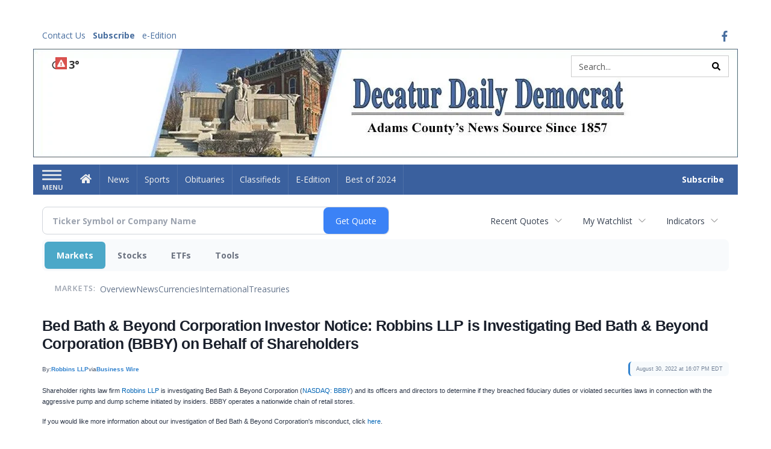

--- FILE ---
content_type: text/html; charset=utf-8
request_url: https://www.google.com/recaptcha/enterprise/anchor?ar=1&k=6LdF3BEhAAAAAEQUmLciJe0QwaHESwQFc2vwCWqh&co=aHR0cHM6Ly9idXNpbmVzcy5kZWNhdHVyZGFpbHlkZW1vY3JhdC5jb206NDQz&hl=en&v=PoyoqOPhxBO7pBk68S4YbpHZ&size=invisible&anchor-ms=20000&execute-ms=30000&cb=8va3obvlpauq
body_size: 48489
content:
<!DOCTYPE HTML><html dir="ltr" lang="en"><head><meta http-equiv="Content-Type" content="text/html; charset=UTF-8">
<meta http-equiv="X-UA-Compatible" content="IE=edge">
<title>reCAPTCHA</title>
<style type="text/css">
/* cyrillic-ext */
@font-face {
  font-family: 'Roboto';
  font-style: normal;
  font-weight: 400;
  font-stretch: 100%;
  src: url(//fonts.gstatic.com/s/roboto/v48/KFO7CnqEu92Fr1ME7kSn66aGLdTylUAMa3GUBHMdazTgWw.woff2) format('woff2');
  unicode-range: U+0460-052F, U+1C80-1C8A, U+20B4, U+2DE0-2DFF, U+A640-A69F, U+FE2E-FE2F;
}
/* cyrillic */
@font-face {
  font-family: 'Roboto';
  font-style: normal;
  font-weight: 400;
  font-stretch: 100%;
  src: url(//fonts.gstatic.com/s/roboto/v48/KFO7CnqEu92Fr1ME7kSn66aGLdTylUAMa3iUBHMdazTgWw.woff2) format('woff2');
  unicode-range: U+0301, U+0400-045F, U+0490-0491, U+04B0-04B1, U+2116;
}
/* greek-ext */
@font-face {
  font-family: 'Roboto';
  font-style: normal;
  font-weight: 400;
  font-stretch: 100%;
  src: url(//fonts.gstatic.com/s/roboto/v48/KFO7CnqEu92Fr1ME7kSn66aGLdTylUAMa3CUBHMdazTgWw.woff2) format('woff2');
  unicode-range: U+1F00-1FFF;
}
/* greek */
@font-face {
  font-family: 'Roboto';
  font-style: normal;
  font-weight: 400;
  font-stretch: 100%;
  src: url(//fonts.gstatic.com/s/roboto/v48/KFO7CnqEu92Fr1ME7kSn66aGLdTylUAMa3-UBHMdazTgWw.woff2) format('woff2');
  unicode-range: U+0370-0377, U+037A-037F, U+0384-038A, U+038C, U+038E-03A1, U+03A3-03FF;
}
/* math */
@font-face {
  font-family: 'Roboto';
  font-style: normal;
  font-weight: 400;
  font-stretch: 100%;
  src: url(//fonts.gstatic.com/s/roboto/v48/KFO7CnqEu92Fr1ME7kSn66aGLdTylUAMawCUBHMdazTgWw.woff2) format('woff2');
  unicode-range: U+0302-0303, U+0305, U+0307-0308, U+0310, U+0312, U+0315, U+031A, U+0326-0327, U+032C, U+032F-0330, U+0332-0333, U+0338, U+033A, U+0346, U+034D, U+0391-03A1, U+03A3-03A9, U+03B1-03C9, U+03D1, U+03D5-03D6, U+03F0-03F1, U+03F4-03F5, U+2016-2017, U+2034-2038, U+203C, U+2040, U+2043, U+2047, U+2050, U+2057, U+205F, U+2070-2071, U+2074-208E, U+2090-209C, U+20D0-20DC, U+20E1, U+20E5-20EF, U+2100-2112, U+2114-2115, U+2117-2121, U+2123-214F, U+2190, U+2192, U+2194-21AE, U+21B0-21E5, U+21F1-21F2, U+21F4-2211, U+2213-2214, U+2216-22FF, U+2308-230B, U+2310, U+2319, U+231C-2321, U+2336-237A, U+237C, U+2395, U+239B-23B7, U+23D0, U+23DC-23E1, U+2474-2475, U+25AF, U+25B3, U+25B7, U+25BD, U+25C1, U+25CA, U+25CC, U+25FB, U+266D-266F, U+27C0-27FF, U+2900-2AFF, U+2B0E-2B11, U+2B30-2B4C, U+2BFE, U+3030, U+FF5B, U+FF5D, U+1D400-1D7FF, U+1EE00-1EEFF;
}
/* symbols */
@font-face {
  font-family: 'Roboto';
  font-style: normal;
  font-weight: 400;
  font-stretch: 100%;
  src: url(//fonts.gstatic.com/s/roboto/v48/KFO7CnqEu92Fr1ME7kSn66aGLdTylUAMaxKUBHMdazTgWw.woff2) format('woff2');
  unicode-range: U+0001-000C, U+000E-001F, U+007F-009F, U+20DD-20E0, U+20E2-20E4, U+2150-218F, U+2190, U+2192, U+2194-2199, U+21AF, U+21E6-21F0, U+21F3, U+2218-2219, U+2299, U+22C4-22C6, U+2300-243F, U+2440-244A, U+2460-24FF, U+25A0-27BF, U+2800-28FF, U+2921-2922, U+2981, U+29BF, U+29EB, U+2B00-2BFF, U+4DC0-4DFF, U+FFF9-FFFB, U+10140-1018E, U+10190-1019C, U+101A0, U+101D0-101FD, U+102E0-102FB, U+10E60-10E7E, U+1D2C0-1D2D3, U+1D2E0-1D37F, U+1F000-1F0FF, U+1F100-1F1AD, U+1F1E6-1F1FF, U+1F30D-1F30F, U+1F315, U+1F31C, U+1F31E, U+1F320-1F32C, U+1F336, U+1F378, U+1F37D, U+1F382, U+1F393-1F39F, U+1F3A7-1F3A8, U+1F3AC-1F3AF, U+1F3C2, U+1F3C4-1F3C6, U+1F3CA-1F3CE, U+1F3D4-1F3E0, U+1F3ED, U+1F3F1-1F3F3, U+1F3F5-1F3F7, U+1F408, U+1F415, U+1F41F, U+1F426, U+1F43F, U+1F441-1F442, U+1F444, U+1F446-1F449, U+1F44C-1F44E, U+1F453, U+1F46A, U+1F47D, U+1F4A3, U+1F4B0, U+1F4B3, U+1F4B9, U+1F4BB, U+1F4BF, U+1F4C8-1F4CB, U+1F4D6, U+1F4DA, U+1F4DF, U+1F4E3-1F4E6, U+1F4EA-1F4ED, U+1F4F7, U+1F4F9-1F4FB, U+1F4FD-1F4FE, U+1F503, U+1F507-1F50B, U+1F50D, U+1F512-1F513, U+1F53E-1F54A, U+1F54F-1F5FA, U+1F610, U+1F650-1F67F, U+1F687, U+1F68D, U+1F691, U+1F694, U+1F698, U+1F6AD, U+1F6B2, U+1F6B9-1F6BA, U+1F6BC, U+1F6C6-1F6CF, U+1F6D3-1F6D7, U+1F6E0-1F6EA, U+1F6F0-1F6F3, U+1F6F7-1F6FC, U+1F700-1F7FF, U+1F800-1F80B, U+1F810-1F847, U+1F850-1F859, U+1F860-1F887, U+1F890-1F8AD, U+1F8B0-1F8BB, U+1F8C0-1F8C1, U+1F900-1F90B, U+1F93B, U+1F946, U+1F984, U+1F996, U+1F9E9, U+1FA00-1FA6F, U+1FA70-1FA7C, U+1FA80-1FA89, U+1FA8F-1FAC6, U+1FACE-1FADC, U+1FADF-1FAE9, U+1FAF0-1FAF8, U+1FB00-1FBFF;
}
/* vietnamese */
@font-face {
  font-family: 'Roboto';
  font-style: normal;
  font-weight: 400;
  font-stretch: 100%;
  src: url(//fonts.gstatic.com/s/roboto/v48/KFO7CnqEu92Fr1ME7kSn66aGLdTylUAMa3OUBHMdazTgWw.woff2) format('woff2');
  unicode-range: U+0102-0103, U+0110-0111, U+0128-0129, U+0168-0169, U+01A0-01A1, U+01AF-01B0, U+0300-0301, U+0303-0304, U+0308-0309, U+0323, U+0329, U+1EA0-1EF9, U+20AB;
}
/* latin-ext */
@font-face {
  font-family: 'Roboto';
  font-style: normal;
  font-weight: 400;
  font-stretch: 100%;
  src: url(//fonts.gstatic.com/s/roboto/v48/KFO7CnqEu92Fr1ME7kSn66aGLdTylUAMa3KUBHMdazTgWw.woff2) format('woff2');
  unicode-range: U+0100-02BA, U+02BD-02C5, U+02C7-02CC, U+02CE-02D7, U+02DD-02FF, U+0304, U+0308, U+0329, U+1D00-1DBF, U+1E00-1E9F, U+1EF2-1EFF, U+2020, U+20A0-20AB, U+20AD-20C0, U+2113, U+2C60-2C7F, U+A720-A7FF;
}
/* latin */
@font-face {
  font-family: 'Roboto';
  font-style: normal;
  font-weight: 400;
  font-stretch: 100%;
  src: url(//fonts.gstatic.com/s/roboto/v48/KFO7CnqEu92Fr1ME7kSn66aGLdTylUAMa3yUBHMdazQ.woff2) format('woff2');
  unicode-range: U+0000-00FF, U+0131, U+0152-0153, U+02BB-02BC, U+02C6, U+02DA, U+02DC, U+0304, U+0308, U+0329, U+2000-206F, U+20AC, U+2122, U+2191, U+2193, U+2212, U+2215, U+FEFF, U+FFFD;
}
/* cyrillic-ext */
@font-face {
  font-family: 'Roboto';
  font-style: normal;
  font-weight: 500;
  font-stretch: 100%;
  src: url(//fonts.gstatic.com/s/roboto/v48/KFO7CnqEu92Fr1ME7kSn66aGLdTylUAMa3GUBHMdazTgWw.woff2) format('woff2');
  unicode-range: U+0460-052F, U+1C80-1C8A, U+20B4, U+2DE0-2DFF, U+A640-A69F, U+FE2E-FE2F;
}
/* cyrillic */
@font-face {
  font-family: 'Roboto';
  font-style: normal;
  font-weight: 500;
  font-stretch: 100%;
  src: url(//fonts.gstatic.com/s/roboto/v48/KFO7CnqEu92Fr1ME7kSn66aGLdTylUAMa3iUBHMdazTgWw.woff2) format('woff2');
  unicode-range: U+0301, U+0400-045F, U+0490-0491, U+04B0-04B1, U+2116;
}
/* greek-ext */
@font-face {
  font-family: 'Roboto';
  font-style: normal;
  font-weight: 500;
  font-stretch: 100%;
  src: url(//fonts.gstatic.com/s/roboto/v48/KFO7CnqEu92Fr1ME7kSn66aGLdTylUAMa3CUBHMdazTgWw.woff2) format('woff2');
  unicode-range: U+1F00-1FFF;
}
/* greek */
@font-face {
  font-family: 'Roboto';
  font-style: normal;
  font-weight: 500;
  font-stretch: 100%;
  src: url(//fonts.gstatic.com/s/roboto/v48/KFO7CnqEu92Fr1ME7kSn66aGLdTylUAMa3-UBHMdazTgWw.woff2) format('woff2');
  unicode-range: U+0370-0377, U+037A-037F, U+0384-038A, U+038C, U+038E-03A1, U+03A3-03FF;
}
/* math */
@font-face {
  font-family: 'Roboto';
  font-style: normal;
  font-weight: 500;
  font-stretch: 100%;
  src: url(//fonts.gstatic.com/s/roboto/v48/KFO7CnqEu92Fr1ME7kSn66aGLdTylUAMawCUBHMdazTgWw.woff2) format('woff2');
  unicode-range: U+0302-0303, U+0305, U+0307-0308, U+0310, U+0312, U+0315, U+031A, U+0326-0327, U+032C, U+032F-0330, U+0332-0333, U+0338, U+033A, U+0346, U+034D, U+0391-03A1, U+03A3-03A9, U+03B1-03C9, U+03D1, U+03D5-03D6, U+03F0-03F1, U+03F4-03F5, U+2016-2017, U+2034-2038, U+203C, U+2040, U+2043, U+2047, U+2050, U+2057, U+205F, U+2070-2071, U+2074-208E, U+2090-209C, U+20D0-20DC, U+20E1, U+20E5-20EF, U+2100-2112, U+2114-2115, U+2117-2121, U+2123-214F, U+2190, U+2192, U+2194-21AE, U+21B0-21E5, U+21F1-21F2, U+21F4-2211, U+2213-2214, U+2216-22FF, U+2308-230B, U+2310, U+2319, U+231C-2321, U+2336-237A, U+237C, U+2395, U+239B-23B7, U+23D0, U+23DC-23E1, U+2474-2475, U+25AF, U+25B3, U+25B7, U+25BD, U+25C1, U+25CA, U+25CC, U+25FB, U+266D-266F, U+27C0-27FF, U+2900-2AFF, U+2B0E-2B11, U+2B30-2B4C, U+2BFE, U+3030, U+FF5B, U+FF5D, U+1D400-1D7FF, U+1EE00-1EEFF;
}
/* symbols */
@font-face {
  font-family: 'Roboto';
  font-style: normal;
  font-weight: 500;
  font-stretch: 100%;
  src: url(//fonts.gstatic.com/s/roboto/v48/KFO7CnqEu92Fr1ME7kSn66aGLdTylUAMaxKUBHMdazTgWw.woff2) format('woff2');
  unicode-range: U+0001-000C, U+000E-001F, U+007F-009F, U+20DD-20E0, U+20E2-20E4, U+2150-218F, U+2190, U+2192, U+2194-2199, U+21AF, U+21E6-21F0, U+21F3, U+2218-2219, U+2299, U+22C4-22C6, U+2300-243F, U+2440-244A, U+2460-24FF, U+25A0-27BF, U+2800-28FF, U+2921-2922, U+2981, U+29BF, U+29EB, U+2B00-2BFF, U+4DC0-4DFF, U+FFF9-FFFB, U+10140-1018E, U+10190-1019C, U+101A0, U+101D0-101FD, U+102E0-102FB, U+10E60-10E7E, U+1D2C0-1D2D3, U+1D2E0-1D37F, U+1F000-1F0FF, U+1F100-1F1AD, U+1F1E6-1F1FF, U+1F30D-1F30F, U+1F315, U+1F31C, U+1F31E, U+1F320-1F32C, U+1F336, U+1F378, U+1F37D, U+1F382, U+1F393-1F39F, U+1F3A7-1F3A8, U+1F3AC-1F3AF, U+1F3C2, U+1F3C4-1F3C6, U+1F3CA-1F3CE, U+1F3D4-1F3E0, U+1F3ED, U+1F3F1-1F3F3, U+1F3F5-1F3F7, U+1F408, U+1F415, U+1F41F, U+1F426, U+1F43F, U+1F441-1F442, U+1F444, U+1F446-1F449, U+1F44C-1F44E, U+1F453, U+1F46A, U+1F47D, U+1F4A3, U+1F4B0, U+1F4B3, U+1F4B9, U+1F4BB, U+1F4BF, U+1F4C8-1F4CB, U+1F4D6, U+1F4DA, U+1F4DF, U+1F4E3-1F4E6, U+1F4EA-1F4ED, U+1F4F7, U+1F4F9-1F4FB, U+1F4FD-1F4FE, U+1F503, U+1F507-1F50B, U+1F50D, U+1F512-1F513, U+1F53E-1F54A, U+1F54F-1F5FA, U+1F610, U+1F650-1F67F, U+1F687, U+1F68D, U+1F691, U+1F694, U+1F698, U+1F6AD, U+1F6B2, U+1F6B9-1F6BA, U+1F6BC, U+1F6C6-1F6CF, U+1F6D3-1F6D7, U+1F6E0-1F6EA, U+1F6F0-1F6F3, U+1F6F7-1F6FC, U+1F700-1F7FF, U+1F800-1F80B, U+1F810-1F847, U+1F850-1F859, U+1F860-1F887, U+1F890-1F8AD, U+1F8B0-1F8BB, U+1F8C0-1F8C1, U+1F900-1F90B, U+1F93B, U+1F946, U+1F984, U+1F996, U+1F9E9, U+1FA00-1FA6F, U+1FA70-1FA7C, U+1FA80-1FA89, U+1FA8F-1FAC6, U+1FACE-1FADC, U+1FADF-1FAE9, U+1FAF0-1FAF8, U+1FB00-1FBFF;
}
/* vietnamese */
@font-face {
  font-family: 'Roboto';
  font-style: normal;
  font-weight: 500;
  font-stretch: 100%;
  src: url(//fonts.gstatic.com/s/roboto/v48/KFO7CnqEu92Fr1ME7kSn66aGLdTylUAMa3OUBHMdazTgWw.woff2) format('woff2');
  unicode-range: U+0102-0103, U+0110-0111, U+0128-0129, U+0168-0169, U+01A0-01A1, U+01AF-01B0, U+0300-0301, U+0303-0304, U+0308-0309, U+0323, U+0329, U+1EA0-1EF9, U+20AB;
}
/* latin-ext */
@font-face {
  font-family: 'Roboto';
  font-style: normal;
  font-weight: 500;
  font-stretch: 100%;
  src: url(//fonts.gstatic.com/s/roboto/v48/KFO7CnqEu92Fr1ME7kSn66aGLdTylUAMa3KUBHMdazTgWw.woff2) format('woff2');
  unicode-range: U+0100-02BA, U+02BD-02C5, U+02C7-02CC, U+02CE-02D7, U+02DD-02FF, U+0304, U+0308, U+0329, U+1D00-1DBF, U+1E00-1E9F, U+1EF2-1EFF, U+2020, U+20A0-20AB, U+20AD-20C0, U+2113, U+2C60-2C7F, U+A720-A7FF;
}
/* latin */
@font-face {
  font-family: 'Roboto';
  font-style: normal;
  font-weight: 500;
  font-stretch: 100%;
  src: url(//fonts.gstatic.com/s/roboto/v48/KFO7CnqEu92Fr1ME7kSn66aGLdTylUAMa3yUBHMdazQ.woff2) format('woff2');
  unicode-range: U+0000-00FF, U+0131, U+0152-0153, U+02BB-02BC, U+02C6, U+02DA, U+02DC, U+0304, U+0308, U+0329, U+2000-206F, U+20AC, U+2122, U+2191, U+2193, U+2212, U+2215, U+FEFF, U+FFFD;
}
/* cyrillic-ext */
@font-face {
  font-family: 'Roboto';
  font-style: normal;
  font-weight: 900;
  font-stretch: 100%;
  src: url(//fonts.gstatic.com/s/roboto/v48/KFO7CnqEu92Fr1ME7kSn66aGLdTylUAMa3GUBHMdazTgWw.woff2) format('woff2');
  unicode-range: U+0460-052F, U+1C80-1C8A, U+20B4, U+2DE0-2DFF, U+A640-A69F, U+FE2E-FE2F;
}
/* cyrillic */
@font-face {
  font-family: 'Roboto';
  font-style: normal;
  font-weight: 900;
  font-stretch: 100%;
  src: url(//fonts.gstatic.com/s/roboto/v48/KFO7CnqEu92Fr1ME7kSn66aGLdTylUAMa3iUBHMdazTgWw.woff2) format('woff2');
  unicode-range: U+0301, U+0400-045F, U+0490-0491, U+04B0-04B1, U+2116;
}
/* greek-ext */
@font-face {
  font-family: 'Roboto';
  font-style: normal;
  font-weight: 900;
  font-stretch: 100%;
  src: url(//fonts.gstatic.com/s/roboto/v48/KFO7CnqEu92Fr1ME7kSn66aGLdTylUAMa3CUBHMdazTgWw.woff2) format('woff2');
  unicode-range: U+1F00-1FFF;
}
/* greek */
@font-face {
  font-family: 'Roboto';
  font-style: normal;
  font-weight: 900;
  font-stretch: 100%;
  src: url(//fonts.gstatic.com/s/roboto/v48/KFO7CnqEu92Fr1ME7kSn66aGLdTylUAMa3-UBHMdazTgWw.woff2) format('woff2');
  unicode-range: U+0370-0377, U+037A-037F, U+0384-038A, U+038C, U+038E-03A1, U+03A3-03FF;
}
/* math */
@font-face {
  font-family: 'Roboto';
  font-style: normal;
  font-weight: 900;
  font-stretch: 100%;
  src: url(//fonts.gstatic.com/s/roboto/v48/KFO7CnqEu92Fr1ME7kSn66aGLdTylUAMawCUBHMdazTgWw.woff2) format('woff2');
  unicode-range: U+0302-0303, U+0305, U+0307-0308, U+0310, U+0312, U+0315, U+031A, U+0326-0327, U+032C, U+032F-0330, U+0332-0333, U+0338, U+033A, U+0346, U+034D, U+0391-03A1, U+03A3-03A9, U+03B1-03C9, U+03D1, U+03D5-03D6, U+03F0-03F1, U+03F4-03F5, U+2016-2017, U+2034-2038, U+203C, U+2040, U+2043, U+2047, U+2050, U+2057, U+205F, U+2070-2071, U+2074-208E, U+2090-209C, U+20D0-20DC, U+20E1, U+20E5-20EF, U+2100-2112, U+2114-2115, U+2117-2121, U+2123-214F, U+2190, U+2192, U+2194-21AE, U+21B0-21E5, U+21F1-21F2, U+21F4-2211, U+2213-2214, U+2216-22FF, U+2308-230B, U+2310, U+2319, U+231C-2321, U+2336-237A, U+237C, U+2395, U+239B-23B7, U+23D0, U+23DC-23E1, U+2474-2475, U+25AF, U+25B3, U+25B7, U+25BD, U+25C1, U+25CA, U+25CC, U+25FB, U+266D-266F, U+27C0-27FF, U+2900-2AFF, U+2B0E-2B11, U+2B30-2B4C, U+2BFE, U+3030, U+FF5B, U+FF5D, U+1D400-1D7FF, U+1EE00-1EEFF;
}
/* symbols */
@font-face {
  font-family: 'Roboto';
  font-style: normal;
  font-weight: 900;
  font-stretch: 100%;
  src: url(//fonts.gstatic.com/s/roboto/v48/KFO7CnqEu92Fr1ME7kSn66aGLdTylUAMaxKUBHMdazTgWw.woff2) format('woff2');
  unicode-range: U+0001-000C, U+000E-001F, U+007F-009F, U+20DD-20E0, U+20E2-20E4, U+2150-218F, U+2190, U+2192, U+2194-2199, U+21AF, U+21E6-21F0, U+21F3, U+2218-2219, U+2299, U+22C4-22C6, U+2300-243F, U+2440-244A, U+2460-24FF, U+25A0-27BF, U+2800-28FF, U+2921-2922, U+2981, U+29BF, U+29EB, U+2B00-2BFF, U+4DC0-4DFF, U+FFF9-FFFB, U+10140-1018E, U+10190-1019C, U+101A0, U+101D0-101FD, U+102E0-102FB, U+10E60-10E7E, U+1D2C0-1D2D3, U+1D2E0-1D37F, U+1F000-1F0FF, U+1F100-1F1AD, U+1F1E6-1F1FF, U+1F30D-1F30F, U+1F315, U+1F31C, U+1F31E, U+1F320-1F32C, U+1F336, U+1F378, U+1F37D, U+1F382, U+1F393-1F39F, U+1F3A7-1F3A8, U+1F3AC-1F3AF, U+1F3C2, U+1F3C4-1F3C6, U+1F3CA-1F3CE, U+1F3D4-1F3E0, U+1F3ED, U+1F3F1-1F3F3, U+1F3F5-1F3F7, U+1F408, U+1F415, U+1F41F, U+1F426, U+1F43F, U+1F441-1F442, U+1F444, U+1F446-1F449, U+1F44C-1F44E, U+1F453, U+1F46A, U+1F47D, U+1F4A3, U+1F4B0, U+1F4B3, U+1F4B9, U+1F4BB, U+1F4BF, U+1F4C8-1F4CB, U+1F4D6, U+1F4DA, U+1F4DF, U+1F4E3-1F4E6, U+1F4EA-1F4ED, U+1F4F7, U+1F4F9-1F4FB, U+1F4FD-1F4FE, U+1F503, U+1F507-1F50B, U+1F50D, U+1F512-1F513, U+1F53E-1F54A, U+1F54F-1F5FA, U+1F610, U+1F650-1F67F, U+1F687, U+1F68D, U+1F691, U+1F694, U+1F698, U+1F6AD, U+1F6B2, U+1F6B9-1F6BA, U+1F6BC, U+1F6C6-1F6CF, U+1F6D3-1F6D7, U+1F6E0-1F6EA, U+1F6F0-1F6F3, U+1F6F7-1F6FC, U+1F700-1F7FF, U+1F800-1F80B, U+1F810-1F847, U+1F850-1F859, U+1F860-1F887, U+1F890-1F8AD, U+1F8B0-1F8BB, U+1F8C0-1F8C1, U+1F900-1F90B, U+1F93B, U+1F946, U+1F984, U+1F996, U+1F9E9, U+1FA00-1FA6F, U+1FA70-1FA7C, U+1FA80-1FA89, U+1FA8F-1FAC6, U+1FACE-1FADC, U+1FADF-1FAE9, U+1FAF0-1FAF8, U+1FB00-1FBFF;
}
/* vietnamese */
@font-face {
  font-family: 'Roboto';
  font-style: normal;
  font-weight: 900;
  font-stretch: 100%;
  src: url(//fonts.gstatic.com/s/roboto/v48/KFO7CnqEu92Fr1ME7kSn66aGLdTylUAMa3OUBHMdazTgWw.woff2) format('woff2');
  unicode-range: U+0102-0103, U+0110-0111, U+0128-0129, U+0168-0169, U+01A0-01A1, U+01AF-01B0, U+0300-0301, U+0303-0304, U+0308-0309, U+0323, U+0329, U+1EA0-1EF9, U+20AB;
}
/* latin-ext */
@font-face {
  font-family: 'Roboto';
  font-style: normal;
  font-weight: 900;
  font-stretch: 100%;
  src: url(//fonts.gstatic.com/s/roboto/v48/KFO7CnqEu92Fr1ME7kSn66aGLdTylUAMa3KUBHMdazTgWw.woff2) format('woff2');
  unicode-range: U+0100-02BA, U+02BD-02C5, U+02C7-02CC, U+02CE-02D7, U+02DD-02FF, U+0304, U+0308, U+0329, U+1D00-1DBF, U+1E00-1E9F, U+1EF2-1EFF, U+2020, U+20A0-20AB, U+20AD-20C0, U+2113, U+2C60-2C7F, U+A720-A7FF;
}
/* latin */
@font-face {
  font-family: 'Roboto';
  font-style: normal;
  font-weight: 900;
  font-stretch: 100%;
  src: url(//fonts.gstatic.com/s/roboto/v48/KFO7CnqEu92Fr1ME7kSn66aGLdTylUAMa3yUBHMdazQ.woff2) format('woff2');
  unicode-range: U+0000-00FF, U+0131, U+0152-0153, U+02BB-02BC, U+02C6, U+02DA, U+02DC, U+0304, U+0308, U+0329, U+2000-206F, U+20AC, U+2122, U+2191, U+2193, U+2212, U+2215, U+FEFF, U+FFFD;
}

</style>
<link rel="stylesheet" type="text/css" href="https://www.gstatic.com/recaptcha/releases/PoyoqOPhxBO7pBk68S4YbpHZ/styles__ltr.css">
<script nonce="iSqOJ2BwoQiPZhTL3aoofw" type="text/javascript">window['__recaptcha_api'] = 'https://www.google.com/recaptcha/enterprise/';</script>
<script type="text/javascript" src="https://www.gstatic.com/recaptcha/releases/PoyoqOPhxBO7pBk68S4YbpHZ/recaptcha__en.js" nonce="iSqOJ2BwoQiPZhTL3aoofw">
      
    </script></head>
<body><div id="rc-anchor-alert" class="rc-anchor-alert"></div>
<input type="hidden" id="recaptcha-token" value="[base64]">
<script type="text/javascript" nonce="iSqOJ2BwoQiPZhTL3aoofw">
      recaptcha.anchor.Main.init("[\x22ainput\x22,[\x22bgdata\x22,\x22\x22,\[base64]/[base64]/[base64]/[base64]/[base64]/[base64]/[base64]/[base64]/[base64]/[base64]\\u003d\x22,\[base64]\x22,\x22fcKsYRvCo1BbwoTDnRnCpVrDvDQnwqzDr8Kgwo7DiGNGXsOSw4MLMwwjwoVJw6wZK8O2w7Mjwo0WIFFFwo5JW8Kkw4bDksOuw6gyJsOqw5/[base64]/Cm2NlBWfDucKiwpHDrcOGMB3CuiDCncOVw7LDtCTDkMOVw49xRgHChllMDELCp8KtdHp8w7DCgMK+XGtuUcKhRFXDgcKGfV/[base64]/[base64]/[base64]/Cg8KCWiZFw7sSwooIw5/Co8KZWllowpLCscKyw5Madl7DmMOBw6nCrXBbw73CnsKbEyJDQ8OuLcOpw6nDvhXDk8OIw4DCtsOhM8OafcKXNsOUw5nCq0PDj21aw4zCvVtCOhh+wpINRU8hwoHCokbDh8KSXcOncsKDacODwo/CuMKIX8OcwpXCjsO5YMOKw57DuMKNHCLDkzjCvk/[base64]/w4YOQ8Kuwr/CjcKuw7AJIXzDpcO/PmxBJcO1asO+cAPCrXbChMO5w4Edc27CtgV8wqo5DsOLXEZvw7/CgcKSMsOtwpTDiB4dK8KKQDMxZcK1DADDn8KKN2/DlMKWwqMZaMKCw6XCpcO2I0k4Yz/DgUg1YsKsaTTCisKKwr7ChsORMcKXw4dudsK4UMKbTHIVBxzDlwlcwrwJwpzDkMOrKsOSdcKXeVx0PD7ClSYewqDDvjTDrCNuDnMpw4smQMKTw4IAAAbDmsKDQMK+SsOrCsKhfCRuQgvDk1rDh8OtWsKcUcOfw4fCnzzCvsKnTg4WJnXCrcKIVTMmOUE1P8K/w6fDnT3CoxPDvzwKwo8awr3DiCvCmhdoW8ONw5rDm2nDnMK+GR3Ckwduwp7DvcOxwqBPwoAbd8OLwqLDlsOcBG9/[base64]/DucO8wovCsk/[base64]/wr5UwpEbw6bCmcKdw77Dqn/Cg1JFw5FtQMOnFnXDscONCMOzASrDvh0Qw5HCoWzCoMObw7zCs253GRLCpsKcw6B2fsKrwoVCwr/[base64]/Cp2PChsKxw6YAw6RkccKYC8OkHsKGY8K0PsO/UUjCtRfCssO7w6TDlyfCqj0Mw6cILAPDlMKhw6rDncOTbE7DiAzDgsKyw7/DjHFnBMK9wpNRw5jDgCLDrcKNwpYVwqwSTUzDiygIXRfDr8OmaMOaGMK9wr3DsRAzd8Oyw5k2w6bCuXY+fcO4wqsRwozDgcKnw5RdwoQBCwxOwpgpMg7Dr8Oww5FOw5nDjj57wrIVRnh6eAzDvWJjw6fCpsKjZMKDe8O+Si/DucOmw4PDvcO5w5FSwqQYNCrClmLDviJ/worDpmInNkjDqF1gSDgxw4jCj8KQw65ywo/Ct8OHIsOlMsKxC8KjPXh2wofChTvCgTLDqQfCrlvCoMK9I8OpV3A/CEBMKsO6w6xAw4t9B8Knwq7DsFoiGCIxw7PCkxYMezTCpB86wrLCswolFcKkR8KMwoTDiG5Fwpouw6HDgsKtwo7CjWMMwo1/w7JiwoTDmx9Dw5lAHH0Qwr5oT8OCw5zDl3Urw4kEIMOTwrfCjsOMwrfCm20hVngkSwzCicKmIAnDrB05IsOWFMKZwo1pw6DCicOSCEc/d8KQYsKXXMOrw65LwqrDhMO7FsKPA8OGw45EZjJKw6EGwrY3c2I4Q3PCoMK5eW7DucK7wpLCkxnDuMK/wpLDuykWczoBw47Ct8OJPn9cw51LNmYAHhbDnC4JwpLCosOYNW4TeWUqw7DCgxPCl0HDk8Kfw5DDnDZkw5VIw74YNcOxw6jDpmAjwp12H0FOw541NcOPIEzDvCYIwqxCw5bClQlvHQwHwowOI8KNLCVkc8KMBMK2ZUhAw6zCpsK1wotvClPCpQHCmWPDqW5gHiHCoy/DkMKlIsOHwp8uSjIJw5M7OQvCiS9mIHwlDiRBHSg/wr9yw6hkw6IEB8KjGcOvaRnDsA5NNRPCssO3wqjDjMOQwqxySsOfM3nCm2LDqWVKwp92W8O1UTZPwqgGwp/DlMOnwodLK34/[base64]/CssKCJsOtwoN9w5vCvBHCi8OEwp7DlsKGwrdmwqNdYSlBwqp1csOpE8OdwpkYw7jChMO+w7MWKjPCp8O0w4XCuQHDuMKvAsOVw7fDlMO7w4TDg8Kyw5HDgS04GWwUOsOZfAbDpB7CkHgscgI/FsOywp/DjcK1U8KXw68tL8KCBcKvwpAMwpFLSMKMw4BKwqLCqlogcVMCw7vCkV3Dt8KMGVvCpsOqwpVvwpbCjyPDrhwhw6AiKMK4wrApwrISDmfDjcK0w7M2w6XDqS/CjilXFHnCtcOED19xwp8owrEpdGHCmknDhsKhw6Enw5LDhkI7w60ywqlrA1PDm8KvwrUAwrY2wotlw5FJw7I6wrUbTiw4wo/ChAzDt8KBwrjDu0c6QsKZw5rDmMO0FFoPGx7Co8K1XwHCo8ObbcO6wqzCiBNWD8Knw7wJLcOiwp1xHsKVFcK9fG5vwoXDhMOgwqfCqUMqw6B1wr/CjAPDnsKrSXY+w4dyw4loAWzDvcKyUxfCuDESw4Nvw7wdEsOHbnBOw4LDtMKWacKtw49Bw4VHUBYGcBbDg0QmLsK3YxPDusOke8OZdUYQM8OuJcOow6PDph/[base64]/Dsn/[base64]/Cl05ca8O4XsOfPmMKwr/DuyLDt8KgUMOWZ8K3asOHTsOIIsOQwrxIwrF2IQHCkiQgMWvDojDDpgMpwqMsKQxyWCcqBQ/ClsK9csOXIsKxw5DDoz3CiwPDqMKAwq3ClnJWw6DCoMOlw5QsD8KsR8OJwr3CnCLCjhfCh2wUS8O2M3fDpE0sEcK0wqoswq9oOsKWeA5jw6fCuw02Zx4EwoDDqsK/KmzCg8KOwoHCiMOKw6MzFH1swpLCu8K0w6lfL8ORw6vDp8KGL8O0w5nCl8KDwoDCjGEbNsKewrhRw7tRJMO4wrbCusKNLQ7Cg8OITA/Cq8KBJTrCpcKQwqrCnHbDlT3CgMOBwpoAw4/CgcOxJUHDsDfCrV7Dm8Oqwq7DmxrCsV5Tw6NnEsO+ZsOUw57DlwPDmB/DuCXDvCtUHnM3wqQYwoXCghwxQMOxEsOZw41LYjsTwpMUd2LDnjDDtcORw6zDucKSwq0vwpBRw5MVUsOPwrBtwozDkMKew4Arw57Cp8KFfsOaacO/LsOGMA8iwrMFw71YM8ODwo4FfAPDnsKRPMKSeybCjsO4wo7DrgzCtMKQw5oCwpcBwpMpw5zCpCw4IcKEXEZkGMKPw7JtBEIFwpjDmxLCijoSwqLDmlLDuEnCuU0Gw4o4wqLDnWxVM2vDi2zCh8Oow5Rvw6FtK8KIw47DlV/Dg8OOw4V7w4fDiMKhw4zCvyDDrMKBw70fD8OIXyPCscOrw5liZjgrwp8lE8O/wpvCvUXDq8OSw67CnxbCvcOjbmzDtEnCnC/DqCdGAsOKf8K5TcOXScKzw4U3RMKQVRI9wqpMYMKYw5bDikoKOXsibklgwpfDpcKvw75rfsKzPxc3Vh1+IcKoIk0CNwxALSQPwpBgB8KtwrQlwr/CnsKOwrl8dH1pMMOTwptgwo7DqMK1cMOgfcKmw5nCksKRfGYOw4jDpMK8OcKXM8Kvwo7CmMOfw490SWkNLsOzW0hJMUVyw67Cl8KoemFyTjlnKsK/wrRkwrllwpwSwokiw4vClVgpFcOnw48vfcO5wrHDqA0Vw4XDpVDCk8KEbkjCnMOJV3I8w4xxw4k4w4YfX8KSf8O5eXfChMOPKsK7UgIaUsOrwoc7w6xDK8KmRVQqw5/CszEwIcKVDknDmG7DjcKBwrPCvX1FbsK9McKhOCXDrMOgHQbCt8Oia0rCnMOOQX/Dh8OfPC/CllHChBfCpxLDm1LDgSYzwpTCucO+R8KRw5whw45NwpvCu8KDNXFQIw9ywpPDhsKqwosDwoTCm1nCnTkBBUfDgMK/fQPDnsOIHR/DvcK9bQjDrxbCr8KVADPCjy/DksKRwr8sWsOYDnBdw5lGw4jCsMOqw6s1HigZw6/CvMK9IMOLwrHDiMO3w7xcwpMbLxJxIgTDpcO+fmbDjcOzwrLCgW7Dvi3CjsKUD8K5wpNwwrXCoVhlHzVVw7nCkwPCm8KPw5/CpjcpwpUxwqJmcMOTw5DDqsODA8Knwo9Qw49ywpolQ1Q+OiLCkGjDs2PDhcOdIsKDKSkmw7JEcsOPfwxHw4rDsMKCAkbCtcKTXUVqSMKQe8KEL3fDgEg6w6hlOlnDsyQjSlrCnsK0OsOjw67DpAkww4UKw7ICwp/DgGYNwqHDscO4wqElwoDDrMKVw64WWMKcwrDDtDkXTsKXHsOLAws7w7x8dWLDvsK0csKCw44jaMKDBX/[base64]/Dj3LDrCXDrMK/woECI8OMwq/DizrCm8O2aAnDvUodUhJvfsKqd8KZezHDoG16w5MAFwDDu8Ksw7HCr8OHOQ0mwoDDtkFuUSjCqMKWwpvChcOlw4LDjsKsw7/Dv8Kiw4YNcXHDqsKnLVx/LsOMwp9dw7rDkcKMwqHDrRfCjsO5wqnCnMKBwpMLUsKAJ0LDisKofcKqQMOYw6rDny1KwotMwqQXSsK8KwvDlcKZw4zCu3nDucO5w5TCmsK0YUAsw5LCnsKUwrTDn0Mfw79TX8Kjw4wUIMO5wqZywrpZfjp4f1/DjBx8fFdEw7k9wqrDnsKvwprDgT1Bwo1vwrESIHJ0wozDlMOUUMORXcKDTsKvdXYHwoRlw7DChFfDlXnCuGsnecK0wqF5KsOcwql1w7zDrk7DulMYwo7Dg8Kow7HCjcOVLMOIwoLDlMOgwpJZScKNXWhaw4zDjsOKwp/DmlMlHjULB8KsY07CkcKOXgPDncKrw7PDlsKgw4jDqcOxE8Ozw6TDnMOIacKTdMKVwogCKnbCom1jQcKKw5nCmcKcd8OBWcO6w5x6JBLCvwrDsghHPCNZdgBvIgApw7Q/[base64]/Dh0lWwqrDjcOuScK1wr7CrgHDj1gDw7XDoCJ4cxtRPX3DinhbK8OOci/Dl8O4w414YS1gwpEswqFQJnfCq8OjeCROMU0Cwo7Ds8OcEjbCjVTDuWsCc8OGTcOswpY+wrjCksOtw7LCscOgw68YN8KPwrFDFMKCwrHCqF7CucOmwrzCn1x6w6PChX3CmirChsOieCbDqFtDw6/ChlVmw4HDpMK2w5fDmC/[base64]/w79vwoTDocObwojDncKQwrnDn3/CnTPCggPDssOedMOKZcOoScKuwp/DgcOJP0jCjU12wp0dwpwCw6zCmsKqwqFrwpzCkWoTXng9wrcXw4DCrzbCkkZjwqPCpQRqdFbDu11jwoDChBjDoMOtYUFsFsO1w7bCjcKMw70GFcKKw4PCvQ7ClS3Dj2U/w79NaW0kw5ltwpgFw50rMcKzZR3DssO3BwnDlmLDqwLDnMKLFxVow7rDg8KQczTDgsKyf8KowrlSUcOjw6YqQncmBDYkworCo8KwcsKPw5DDv8OEe8OJw4BCAMOZLmjDvnnDqFXDn8K1wrTCnVc4wrFCSsKaasK7PsKgMsO/WSvDrcOfwqYADCHCsAx+w77Dk3d9wqkYYD1Swq01w5N2wq3CrcK4PsO3ZXRYwqkZOMKcwpHCqMOjQE7Cj0kdw5AGw4fDnsOhEEPDgsOjVnrDvsKqwoTCgsOIw5LCkcKvecOkKVvDkcK8S8KTw5U/SyHDqMKzwpMsIcOqwpzDnyNUTMK/RcOjwrTCsMKYTATCl8KLQcO5w5HCjCLCpjXDicOJK1kQworDnMOxXHpIw6BrwrAsMcOEwrBtMcKPwoHDtW/Chg8eGsK3wrzCjzF0w4nCmA1dw5Vjwrc6w7s9CFzDgjPCukXDgcKUfsO2DMKfw7zClcK3wrkVworDocKbScOWw5t8w6RTUgYaIwZkwqbCgsKHCibDscKAZMKDB8KbHnLCssOvwpHDh2tvVx3Dr8OPA8OdwoIlThbDiF8lwr3DnCnCoFnDu8OLQ8OsCF7Dhx/CqR3DrMOrw4vDssO5wq7DiHoVw5fCtMOGE8OIw5wKAMKVKcOtw4MAAcKdw7lrScKCw6/CvWcLKDrCt8OmYhtQw64Tw7LDnMK4IcK5w6dXw6DCv8KFFF49LsOEHcOcwrjDrgHDvMKKw7LCnMOIOsOWwrHDq8K0GnfCpMK0F8KSwqgDDTMqGMOIw6JZKcOowq/Cpi7DjcKbSwvDji/Dr8KTCsK0wqLDo8K1w64/[base64]/CjAvCtMO5w5/DisKdw4whworCmEHCjcKWGAVXw5MnwozDmsOEwonCnMOAwqlrwprDlsKPDE7CsUPCukhkM8OzXMOEN0lUEVXDunE5w5kzwozDkWYiwpY9w7dkBELCr8KRw5jDksOkbcK/IsOYdALDnXLDh1nCgMKiKnzChMKuEDYiwoTCnmnCiMKVwqLCnznCohgLwpRycsOeVns3wqssHRjDn8Knw6V4wo8pJyrCqkBmwoh3woDDrjPCo8Kww6YOOzvDojjCo8KBNsKyw5JNw40KEsOWw73ChXDDpCrDr8OSbMO5SmzDugooOMOhCA8Dw5/DqsO+UTrDoMKRw5keGC/DqsK7w5bDp8Knw7QNMgvCmifDmcO2DB1zPcOlMcKCw5DCpsKOEHkJwqMhwpXDmcO0dMK3WsKswqw8diTDvXpJXMOFw4l3w5PDmsOFd8KSw77DhBlHeUTDjMKQw7jCrybDlMO8ZcOkc8OYQSzDnsOvwpvDiMOIwrfDhsKcBFbDggpgwqYKa8KCOMOhUTTCjiw/[base64]/CgMKXXnzDrMKUfMOfwpPCvlDDqMOyw6HCnQ0kw4ocwqXDlMOnwrfCslJbeBTDhVjDocKKJ8KzJk9lFRYoWMKvwopJwpnCoWIpw6cKwoBBHHR+w4ICMCnCuTPDsDBtw6pVw5PCgMKLQMK5SS4Uwr7Cr8OgDB1cwoQGw6p6VRHDncO/w7M3b8O4woXDjhUaEcOgwrLCv2ljwqxKKcKeRXnCokjCn8OAw751w6jCoMKOwpPCpsKwUG7DiMKNw60MHsO/w6HDoWI3wrEeGQ4CwqkDw7/DmsOmNzcCw7U0w6/DusKbAMOcwox8w5QqNcKbwr8rwpHDpzdnCztDwqY/[base64]/Dn3LDqcO2OybDrsK2OsOfUMKSwqfCgSDCpcKQwoXCnwXDn8KVw6nDu8ODw6hnwqwqbsOvdnbCicOfwqTDknnClMOowrjDty9FFsOZw57Dq1HCp1LCgsKdJ2nDnUfCssOLUS7CumQxAsKTwrDDuVc5ajvDsMKSwqUKDVEiwoPDvSHDoHopEndgw6/CqSczHUJfMlfCn2Bcw5PDpH/Cny/CgsKhwofDg2wKwq1TMcOiw4/DuMKUwrzDm1kDw7Rfw4nDocKtEXNYw5TDs8O1wqDCsSnCpMOgDBxWwpp7aS8bw5TDggo8w69Ww5RYXcK6dQcPwrVaM8O+w58hF8KHwpPDkMOhwowNw77Cj8OGRcKHw4/[base64]/wqU0NULDkMObfkHCgR09PyM+SRHDt8KLw4TDpsOXwrXCqnbDmBR5JC7Ch3psL8K+w6jDqcOuwo/DkcOJAcOLYSbDqcK8w5ElwpJmFcO5V8OGSMKuwpxFGQd8ZcKfQMOOwoDCslBlOF7Dg8OFMjpvWsKhZMO7EQlSI8KPwqVOw4tTEFLCgFoZwrLDowVRYwNiw6jDl8KWwpwLD1jCvcORwoEEfVB/w54Ow4xRJcKgZzbDgcOQwoTCkCUQCMOQw7EXwo8YWMKgIMOfw6o8EWA6QsKywofCvgvCjBEawoZZw4rDosK2w7R8T0nCsTZ6w7YVw6rDuMO9ZG4Jwp/[base64]/CuzzDsj5jw4RMwrzClShJw7jDlcK/w74GL2fCvUnDl8OVcFzDtsObw7cgE8Otw4XDmC4kwq4iwqnCksObwow9w4hKflTCmiwAw7t9wrTDtMO2CnzCplQbNnTClMOswppywqPCkhzDnMOMw7LCj8KeLF0owp57w7MmA8OCYMKyworCjsOBwqLCmMO6w40qSR/Cm1dLNG5qw7tUBcKYw513w7NXw4HDkMKEbMObKG7CgF3DjHnDv8OvZ29Nw5jCqsKQCHXDrgdDwq3CrsKow5bDkHsowo40WWbCicO3wrlmw7x5woA6w7HCiHHDuMKIYRjDhCwWPzHDlcKpwq3Ch8KAW0tUw7LDl8OewotIw7Qbw495Ow/[base64]/Cq8KWw5wMwqBbwo0rZcKzwrzDqzwbwqtgZihOwrIVw6R+KsK/M8Obw4PCoMKew4NTw6zDncO5wrDDv8OxdBvDhALDkBY1XTZcIBrCi8OTLsODZ8KMDsK/E8OnfsKvMsOjw4PDtDkDcMKeYlMOw5fCoznCscKqwqjCghLCuDdjw55iwofColZZwpjCvsKiw6/DnlDDnnbDrh3Co04yw53Ct2YxBcKPdzLCl8OqI8KjwrXCk2kOW8K4ZXDCh3jDoAkWw7kzw7nCiTjChUnDqW7DnUp/RsO7dcObL8O6Q3/Dj8O0w6gew7PDu8OmwrvCnMOYwpTChMOgwpbDv8O2w4YKM2l0UmjCkcKRC31XwoI/[base64]/CjcKgwq8/[base64]/wr/Cu2HCnsOGw7MDw6lfwpMoPcOAwpEDw4Iew5fCinBDecKsw6QFwooHwrbCt38LN3rCs8OxdyMzw7DDqsOUwpnCtnTDpcKCGlMFGGcuwqY+wr7DoR/[base64]/[base64]/Cr8K6dcOEwofDlkhuwqHDrydUw6xdwp7CohwFwo/Dq8Orw5BbC8K3bMKiRzPCtFFOVGYwQMO2ecKYw5MFJ1fDrh3CnWnDk8OHwqbDrygtwqrDly7CkDfCtcKxEcOeb8KcwqjDosOXc8Kdw4TCjMKHDcKCw6FrwpIzHMK5KsKORcOEw443Hm/[base64]/Dj0RCGSdTWWlrwq7CgMOJPsOdI8OZwoPDiyXCgHfCoDllwqJMw6fDpGAgPThKa8OQUjNhw5LCgH3CsMK+w5pMwo/Cq8K9w5TDicK4wrElwovChFxQw5vCocKaw7PCosOewr3DsXwjw5lzw4bDpMOHwo3Di2vDicODw7hIMAolNGDDsH9tdD/[base64]/P8OfOXhwwpXCtsOAwoDDlW/DvSrChsKqTsOQL1MEw4PChsKSwpFwFWMqw6rDjE/CjMOcfsKjw6NsQQnDsh7CnGMJwq4dGghbwrQOw6fDrcOAQFrCmVHDvsOHWkfDnxLDmcOkw65/wrXDoMKzdEbDgGMMGnjDg8Omwr/DnMO0wpx8VsOlRsKywoB/JRcyf8ORwr0jw4NhAEk5GB5LfMOmw78zUSoOeljCp8OOIsOPwpbDmETCvcK0ZGLDrjLCknEEeMOFw69Qw6/CucKFwqpPw4xpw7UINW4aF0UVb2TClsK+e8KIRxI9A8OYwqUkZ8ORw5x5LcKgWSYMwqFVFsKXwoHCqcKsHwklw49Aw6rCgw/DtsOww4J6HyHClcK6w7DCjQF2A8K5wrHDi1HDqcKvw5kMw6J4FnLCjsKVw7zDrlrCmMKzWcO1KxZ5wobDuzEGfhhDwoZCw4HDlMOcwpvDjMK5wqjDtnfCs8KTw5Qiw50Aw6VkNsK6w4/CgB/[base64]/CoMKVwpDCisO2w7PCmsOiVsOUw6/[base64]/Cv8OiwoFtQXUKw7o+BBHDnng5XXpdw6Ncw44tBMKyY8KBAVzDrsKzc8OaX8KqO3bDr2tDCwgnwp9awoEPE3x9G1ElwrjCvMO1KsKTw4/[base64]/CrsK4w7Z4w4bDi2zClsOHwpTCqVXCtw/[base64]/bMOEwqDCoGfCr1zCtX3DuTVHesOGwozCnjcvwolAw4TCpV9bR1RtByUjwqTDvnzDo8OzUlTCm8OhQj9awpQ8w6lSwqB+wq/DhlIZwrjDqiXCncO9DhTCoHETwqvDly4PZQLDvTQudsKWa1jChXcaw5XDtMKZwqEccF7Ckl4UJMK7FcOywpLDqQvCoVjDjsOmQ8Kiw6vCmsOiw4slFRvDrsK/RcK/wrVUKsONwokFwrTCnMKLG8KQw58rw6o7e8OBe0/CscO4woxNw4nChsKzw7nDgcOzAArDmsKPICjCtVzCi3XClcOnw5sOYcOjdFlFDStkIWkZwo3CvjMow73DtFzDhcOXwq07w7TCn14fegfDi2cZC0zDmhA+w4kNKTPCpMOfwpvDrzF+w4ZOw5LDvsKkwqHCh3/[base64]/DuMOyX8OUbsOnw6cgw4oTdAjDj8OkfcO3AsOJb0XDvX5rw4HCk8OsSGLCkmXClglkw7/ClDM9OMOkAMOSwrnCjQU/[base64]/DmsKcDFM9W8OxwrEcw57Cj8OvL8OGw4cew7YnaGVlw5hdw75NJRBdw5YKwrLCoMKfwo7CqcOOFWDDimPDvcOQw70uwpVZwqoMw4cFw4YpwrPDrcORSMKgS8OkXk4mwrzDgsKyw5/[base64]/J2NuMcK9GMK0P8K7w7Q1EcO7w67DhsOcZ1PDpWXDsMKQPsKBwpBYw4bDoMOyw7jCgcKNDWzCoMOsXnjDuMK3woPCjMKCEjHCtcKXYMO+w6gpwrXDgsKNYSPDu1leP8OEwpjCjjTCs0Z3aGPDsMOVYnjDrlzCk8OBMgUESW3DmxTCu8KqXS/[base64]/[base64]/DjcKBw7PCuGPDmcKUwoEEw7AScEMEwoQzCGdFOsK9wprDgDbCmMO4H8KzwqxAwqTDkz5FwqnDlMKgwpNZD8O0Q8KrwrBPw7PDkMOoJcK4LxQuw4kwwrPCt8OEMMOWwrvCh8Kgw4/CqzQaNMKyw4MaYwY4wqPDtzHDsz/Ch8KVfWrCgxzCucKPDilQdwIvQMKdwqhRwrN+Di/DuWYrw6nCrDlSwoDCmjbDvsOgegxKwqkVbX4Jw65xZsKpU8KBwqVGNMOPPA7Dq1QBIgzClMOMUMKECmcgTgjDqMKLNEXCq13CjnXCqGkGwrjCp8ONIcO1w7bDscKyw63DuGAWw5vCuwLDrTbDhSkkw58/w5TDiMObw6PDpcKYP8KCw7bDjsK6wo/Dg3EjNBjCtcKFF8OYwqZ9dlZWw6kJL2LDpcKWw6rDncKPFWTCn2XDh2rDh8K+wrkJTyHDh8OAw7JGw7jDsWsOFcKOwrY/LhvDn1xBwr7CvcOGHsKHS8Kbw7VFTcOxw53DiMO5w7I2d8KRw4zDvx1mRMKiw6DClUvCgcKBZnlAVcO0AMKHw6VXKsKJwqgtfisww4szw5sqw4/[base64]/DosKSVyjClR7DvsK/D8OAwqJQJQPCiGfCgTBVw5vDtwHDl8OuwqQ/LTR9agJDNCIGL8Oow7d4YmbDpcOgw7nDqMKQw4HDuGvCv8KBw4LDi8Ogw6ofRU7Dt3Q2w4zDkMOMPsOlw4XDqQbCqkw3w71ewrVEbcK6wonCv8KuD28yPCTDqG9iworDsMKlw55URGTCjGAOw4d/[base64]/[base64]/DqMKdwrbCshw/[base64]/[base64]/[base64]/DlcOywovCiC86dsOSfcKedi9xRjvChD7CiMK3wpfDlDh0w5/CksKyK8K5G8OwQ8K1wpPCiUPDvMOkw4Eyw6M2wrrDrSPCvCRrJsK1w6nDosOVwqkNOcO/[base64]/DkcOswr5iwrssEMKAH3DCusKlwoTDshgQInfDnMKiw5J2HEDChcO5wqRBw5TDisONLyVzGMKYw6krw6/DlsO6OcOXw6PCksOLwpNefnA1woXCjXDDmcKowo7CrsO4MMOywqXDrSpKwo/[base64]/CpzY8ZChLGcKMZijDjMOtwoRsDsOUEsOpw5HCkmLCkMOuV8O0w4YYwpglLSgAw5dNwqgyPcOUXcOPUQ5HwqrDpMKSwqDCjsOOE8OUw5bDlMO+fMKcX0bDujTDlC/Cj1LDq8OtwqzDgMOPw4fCvyJbIw8rYsKew5XCjRFywqVzay/[base64]/MlDDum5kw65aw7INEMOFAsKGw5XDm08TKMOUWUXCkMKkwpTCkMOIwqvDgsO7w73DvhrDr8KJFMKGw6xow43CmSnDvFzDvlwiwodTQ8OZGm3DnsKNw7ZTDcK1Bx/[base64]/w7rDicOQCMK1w5hTdjU3X8Otw4pXwo8VfQpCEFLDg1LCrDJnw4LDmiViFGUPw4FBw47Cr8OlDsOKwo3DocK1AcKlBsOlwpAEw4bCiUt8wq5HwqstMsO7w4/ClMOhXQbCq8OswpgCHsOpw6nDlcKsEcOcw7I6TjLDiEEXw5bClyLDpMOyPsO3Hh96wr/DmiMhwo9iScK2FUbDqMKnw54Cwo3CtsK4U8Ozw6gSFcKRP8OBw48Qw4ABw5HCr8O6wqwmw6vCrMKMwrzDj8KGB8ONw7MQQ39qT8OjZlPCrm7CmxHDkMKyURQtwoNfw7QDwrfCpTpdwq/CkMK/wrA/OsO+wqjDtjI6wpxkamLCikAjwphRGj9OQSfDgyFFfWZ0w4oNw4V4w6XDicOTw7bDpWrDqipowqvCgyBOWjLDhsOUUTYQw7JmYBLCvMK9wqrDs3/DisKuwrx/w5zDhMOuFMKFw4Uww5TDk8OOXcOoB8KZw4DDrjjDlcOCIMKMwpZqwrNBbsOFwocbwp8Kw67DkyzDtm7Co117XcOwUMKadcKMw7JWHGAUI8OrSQDCtn1rIsKAw6ZoGj9qwrrDsjbCqMK3XcKmwq/Dk1nDpcOTw4vDhWovw4nCrGHCt8Ogw7xwEcKIHsO1wrPCu0RMVMKNw7s+U8OrwpxLw54/PxQrwqbCosK0w6wVDMOmwoXDigB8GMOnw68jdsKrwqMNLsOHwrXCtnfCp8OuRMO2A3/DvWMnwrbCsxzDtGA3wqJfdg4xUhh6woVAaAErw53DixUPN8OiUMOjKThRLwXDtcKfwo52wrXCrk0PwqfCpgh0SMKUT8KOZVDCuDHDhsK3G8OYwqTDosOEIcKQRMKpai0iw7UuwrvChz9/KcO/[base64]/[base64]/Cgz9nVAFtw6EUDm/[base64]/Ct1XCicOET8O8wqEVRS/Dh8Omw5c8w5YSw4TCjMOde8K3d3V8Q8K/wrXDoMOzwrQFd8OWw6XCsMKyRUVBaMKxw7gDwrAIQcOew7kyw6clR8Oyw6s5wq9GJcOJwocRw4HCtgDDl17DvMKDw78FwrbDv3nDlRBeccKpwrVAwoLCqMKow7bCi2fDh8K1w4omQgvChMKaw5/CuwnDhsOJw7fDiwfDksKGRsO8PUZrHUHDswPCscKXW8KDIMKSRmxtCwwzw4pOw6vCqMOXOcO5AcOdw71nQn9+wo9acibDgAQEckbCnmLCucKCwpvDqMO9woFTNUPDssKOw63Dnl4IwqkhNcKAw7vCiC/CiCVVD8Odw7YDAVoyAcOXLsKbGA3DmAvCoUY0w4jCm2F2w4vDsS5Jw4TDhjorSjw/JCHCrsKgCUoqd8KEZVUPwopScBonRw9wH2QYw5DDmcK/wrfDuHLDvFpmwrg/w7XComTCusObw4gbLgkIBsOtw4TDhFRFw7vCm8KkTBXDqsO4GcKUwosqwpDDrkoZSDkGGlzCsWxKCsKXwqMtw7QywqBswqTCrMOpw61acQoxMcKhw4pPX8KiXcOPDRTDlmIfw4/CuQTDmMKSenXCpcOFwrnCqEUdwpfCj8Kdd8OewqXDoUIsMxfChsKnw4/CkcKTYQh5Ykk3XMKPwpTCkMK7w5rCvwrDpCfDpsKBw4PDnXwyXsKUS8OrbxV7UsO5wqoSwrsMUFnDpsOZbh5ZLsK0wpzCrB4lw5FGFmMTTkrCvkjClsKmw6/CrcOyDRDDh8Krw5PCmcKRMSdcFkbCu8ONXmfCtyM7wrpZw6B9HHTDnsOiw4FTXUN3GsOjw7xDDMK8w6pJPWRZXDfDl3c7W8OnwokwwpHCrVfCi8OAw49rY8O7eFZ2cGMYwqDDisOpdMKIwpXDjB1dZ37CoVJdwolqw7fCmlFHUBVPwo7CqyQ/cnIgP8KjE8Omw7cfw6XDsD3Dk2phw6DDgRIJw4XCmQEcA8OuwrRcw4LDrcKWw4HCoMKuNcO0w5fDvVItw7gHw6lMAcKDNMKxw5odTcOQwpgXw4oYTMOQw7N7AR/DpcKNwqEowoJhYMKgBcKLwofCmMOLGhVhawnCjy7Cn3XDusKZUMOCwoDCkcOSRykNDUzCtD4vVDNyFsKNwolswroiQGIgI8OqwqcVRcOhwrMrQsOuw5o4wqrCr2XDr10NOcKJwqTChsKTw4/DisOzw6bDlMK6w5DDn8Kkw5AMw6Z8EsOSRsKPw5RLw4jDqgJxA1cPA8OWJBBQW8K0HSDDizhDcHstwoTDm8OOw5PCscOhQsK3eMKkWXhMwo9Wwp/ChXYkTcOZSgDDrCnCmcK8BDPClcOVL8KMTD94b8O3P8OhEEDDtBc/wotiwoQPVcOCw7LDgsKGw5nCtsKSw6FDw6Q5w4LCrX/DisONwrXCggDDo8KywpcSWMKpPBnCtMO8CcKafMKSwrvClQrCiMKgQsKZGRp2w6jDicK9wo0aX8KpwoTCmVTDucORDcK6w5trwq7CqcOSwr7DhA4dw4sgw5HDssO8fsKOw5TCuMKsaMOyOEhVw7lGwo5/wprDlzDDtMOzdG4Kw7bCmsK8aSJIw5XCisO6woMsw4bDhMOGwp/Dq3dhK1XClQpQw6nDhcO6BADCl8KNe8K3IMKlwpbDizA0wrDCoUpxCl7Dp8OyM05Tdx1/[base64]/Cl8OswrrDosKRw7bCnykbw51ew5zDpU3DisK3akphB0VGw65Af8OswohKUy/DtsKewqrCjXV6NcO0BsKSw7oqw4ZIBsKLSh7DhyxPdMOOw5YBwqIcQXt5wroTcn3Cmm/DgcKYw50QGsKrdhrDo8O0w6PDoCfCncOMwoXCrMO5GcKiOm/Cr8O8w6HDhiNaQmXCpDPDnhPDuMOlRX1rAsKfJMOZHkgKOm4kwqVNSh/CpU0sDHlMMMOWcCTCjMKdwpjDjChdKMOxVRzCjzHDssKXOU1xwp9TN1PCqVQrw6/[base64]/[base64]/[base64]/Cv8OHwqrDrsOhP1jCrcKvE8K7w5jCsyTDqMKkEcK9KmsudABjVMKFwq/DrQ7CvMKDD8Kjw5vCiEfCkMOcwrEkw4Qaw58QZ8KJDh/CtMKlw5PDlMKew4UHw7clfxbCp2A7ZcOJw7HCqTjDuMOCbcO8dMOSw59aw7zCgjHClkkFVcKwXMKYOhZfDMK6ScOFwp8VFsODQDjDrsKWw5DDtsK2QGPCpG0JVcKnAVzDlsOBw6cYw7UnCWMEW8KYGcK0wqPCi8O1w6fDl8OYw5/CjnbDicK3w716PCLCk0PClcOib8OEw4DCkn5aw4XDlikHwp7DplHCqikYXMKzw5cbwrdOw5XCh8Kow7HDv1whIiTDhsK9VEt/J8Kgw4sRTF/[base64]/w6h/w5vCnnHDpWjCksOIw7XCvx7Dq8OcGQ7DqxRfwrd/NcOKPWzDpVzCsXJnGcOAJCnCtlVEw4DCjRs2w5/Cpl7Dr3gxwqBXaUcsw5slw7tKQhLCs09vWMKAw5pUwo3DtsKdO8O8e8KJw6XDq8OIGExlw6XDq8KIw6N1w4bCj1PCmcO7w7FUw49ew53DssKIw7U0QkTDuyElwq0Dw6/[base64]/S8OoUcOqeQzCisKpXMOkw6dbw5deE3oZM8KawrbCvHrDmjnDjG/[base64]/[base64]/DjcKpZcObB1hbCMOINHQKwqDCu2By\x22],null,[\x22conf\x22,null,\x226LdF3BEhAAAAAEQUmLciJe0QwaHESwQFc2vwCWqh\x22,0,null,null,null,1,[21,125,63,73,95,87,41,43,42,83,102,105,109,121],[1017145,188],0,null,null,null,null,0,1,0,null,700,1,null,0,\[base64]/76lBhnEnQkZnOKMAhk\\u003d\x22,0,0,null,null,1,null,0,0,null,null,null,0],\x22https://business.decaturdailydemocrat.com:443\x22,null,[3,1,1],null,null,null,1,3600,[\x22https://www.google.com/intl/en/policies/privacy/\x22,\x22https://www.google.com/intl/en/policies/terms/\x22],\x22xRhktgblQtkj1Z2a90keK6ILcfmmJDYO00SPHudrSI0\\u003d\x22,1,0,null,1,1768883373000,0,0,[103,175,55,32,94],null,[217,26,175],\x22RC-y6sua0REFg9hmw\x22,null,null,null,null,null,\x220dAFcWeA7K8X7sqn3wB9AyJazb0DgDSs83wN35h1vod91qeoagz7TUGVteIACTPUX3ueeTmOJdKWVDqK0EQqgbVh2Gfg94LStZYA\x22,1768966173072]");
    </script></body></html>

--- FILE ---
content_type: application/javascript; charset=utf-8
request_url: https://fundingchoicesmessages.google.com/f/AGSKWxXSo76KXHmZOEbpas9_ItYBcInvCcENEhe7pqGbLw3CtPF6OmvoreTBid-bqWiPodOGZ42sDUu_ed-MrtLxcyjlMACHs5CszQTWwBjHXG0eeo-VG6ofk3imWy9Fj6oqZJTNhQndeg==?fccs=W251bGwsbnVsbCxudWxsLG51bGwsbnVsbCxudWxsLFsxNzY4ODc5Nzc3LDY0NzAwMDAwMF0sbnVsbCxudWxsLG51bGwsW251bGwsWzcsNiwxMCw5XSxudWxsLDIsbnVsbCwiZW4iLG51bGwsbnVsbCxudWxsLG51bGwsbnVsbCwxXSwiaHR0cHM6Ly9idXNpbmVzcy5kZWNhdHVyZGFpbHlkZW1vY3JhdC5jb20vZGVjYXR1cmRhaWx5ZGVtb2NyYXQvYXJ0aWNsZS9iaXp3aXJlLTIwMjItOC0zMC1iZWQtYmF0aC1hbmQtYmV5b25kLWNvcnBvcmF0aW9uLWludmVzdG9yLW5vdGljZS1yb2JiaW5zLWxscC1pcy1pbnZlc3RpZ2F0aW5nLWJlZC1iYXRoLWFuZC1iZXlvbmQtY29ycG9yYXRpb24tYmJieS1vbi1iZWhhbGYtb2Ytc2hhcmVob2xkZXJzIixudWxsLFtbOCwiTTlsa3pVYVpEc2ciXSxbOSwiZW4tVVMiXSxbMTksIjIiXSxbMjQsIiJdLFsyOSwiZmFsc2UiXV1d
body_size: 232
content:
if (typeof __googlefc.fcKernelManager.run === 'function') {"use strict";this.default_ContributorServingResponseClientJs=this.default_ContributorServingResponseClientJs||{};(function(_){var window=this;
try{
var np=function(a){this.A=_.t(a)};_.u(np,_.J);var op=function(a){this.A=_.t(a)};_.u(op,_.J);op.prototype.getWhitelistStatus=function(){return _.F(this,2)};var pp=function(a){this.A=_.t(a)};_.u(pp,_.J);var qp=_.Zc(pp),rp=function(a,b,c){this.B=a;this.j=_.A(b,np,1);this.l=_.A(b,_.Nk,3);this.F=_.A(b,op,4);a=this.B.location.hostname;this.D=_.Dg(this.j,2)&&_.O(this.j,2)!==""?_.O(this.j,2):a;a=new _.Og(_.Ok(this.l));this.C=new _.bh(_.q.document,this.D,a);this.console=null;this.o=new _.jp(this.B,c,a)};
rp.prototype.run=function(){if(_.O(this.j,3)){var a=this.C,b=_.O(this.j,3),c=_.dh(a),d=new _.Ug;b=_.fg(d,1,b);c=_.C(c,1,b);_.hh(a,c)}else _.eh(this.C,"FCNEC");_.lp(this.o,_.A(this.l,_.Ae,1),this.l.getDefaultConsentRevocationText(),this.l.getDefaultConsentRevocationCloseText(),this.l.getDefaultConsentRevocationAttestationText(),this.D);_.mp(this.o,_.F(this.F,1),this.F.getWhitelistStatus());var e;a=(e=this.B.googlefc)==null?void 0:e.__executeManualDeployment;a!==void 0&&typeof a==="function"&&_.Qo(this.o.G,
"manualDeploymentApi")};var sp=function(){};sp.prototype.run=function(a,b,c){var d;return _.v(function(e){d=qp(b);(new rp(a,d,c)).run();return e.return({})})};_.Rk(7,new sp);
}catch(e){_._DumpException(e)}
}).call(this,this.default_ContributorServingResponseClientJs);
// Google Inc.

//# sourceURL=/_/mss/boq-content-ads-contributor/_/js/k=boq-content-ads-contributor.ContributorServingResponseClientJs.en_US.M9lkzUaZDsg.es5.O/d=1/exm=ad_blocking_detection_executable,kernel_loader,loader_js_executable,web_iab_tcf_v2_signal_executable,web_iab_us_states_signal_executable/ed=1/rs=AJlcJMzanTQvnnVdXXtZinnKRQ21NfsPog/m=cookie_refresh_executable
__googlefc.fcKernelManager.run('\x5b\x5b\x5b7,\x22\x5b\x5bnull,\\\x22decaturdailydemocrat.com\\\x22,\\\x22AKsRol8K3-wJI4TZfhiM_YmBdi2_rjH2IQ1nxzMd1TPuUg23Ruxih7LczfMN7hwh_L76TtIa98vQJopN0c0-BFzi3BmdNiDhAM39E_pZnIc5bk3IV87WwiXbML66WKToYKjnvv85B-WBW3C_aKgYgkvVQpPj90yXLQ\\\\u003d\\\\u003d\\\x22\x5d,null,\x5b\x5bnull,null,null,\\\x22https:\/\/fundingchoicesmessages.google.com\/f\/AGSKWxWvSvDyprunfHLZma8HR9Iiz9AOO6htj24qiSkYBOW__XqsXl71-oVH8AAvO4UBrYRa_fWvYlkkbzxQMCv7lORyl8ZHB7RcFpGMBG6Cr-mtWy9catSg-Ghtf-YqNx5EtebC5wnT6g\\\\u003d\\\\u003d\\\x22\x5d,null,null,\x5bnull,null,null,\\\x22https:\/\/fundingchoicesmessages.google.com\/el\/AGSKWxWm5NHMJQEAThVwCvRV_dvu4zJH7cxXWKaODT3ihREkgV2g2XJZxpP0ALcc0ecGaMrGBnc0ypVCai7G5zCvMnBO9ogvQb8S7-JKBdUqWpwJo_5rmMB5JLM4scz8ZJB6hNTVwapIYg\\\\u003d\\\\u003d\\\x22\x5d,null,\x5bnull,\x5b7,6,10,9\x5d,null,2,null,\\\x22en\\\x22,null,null,null,null,null,1\x5d,null,\\\x22Privacy and cookie settings\\\x22,\\\x22Close\\\x22,null,null,null,\\\x22Managed by Google. Complies with IAB TCF. CMP ID: 300\\\x22\x5d,\x5b3,1\x5d\x5d\x22\x5d\x5d,\x5bnull,null,null,\x22https:\/\/fundingchoicesmessages.google.com\/f\/AGSKWxVDkmC8Mdw7-ztxhKkfAwcj_Dpb_yZFFR8Eqrjc3yIBQYcdQuTJrX73umZNtxwI1zOqRRBcWcFR7QqpAuPrRDO1__Sc_qJVKPPYDpyFBa90zKGv7m96b8ppKbw8jiTHrTkEqbgycw\\u003d\\u003d\x22\x5d\x5d');}

--- FILE ---
content_type: application/javascript; charset=utf-8
request_url: https://fundingchoicesmessages.google.com/f/AGSKWxU2Fw2T5-edpmleqzM7T7vINDGFoej3XRohb-aKDjx4Hv_JGU554x0ZymSlu9wWpqpx57DyT1HqcvV4wNvQbbfY97kO8r20E-k7k3wZ1j9Fvlm92c8zIUeglkdFv2PbhlVxxXe4-aLeDBVKCmoTGYeJgERmWX9FcvyyIySlj8oTR97h5FZv-sHQ3th8/_/ad_ttb._top_ad./banner/ad./ads/footer-/adfrequencycapping.
body_size: -1292
content:
window['a0e429d1-3924-4e74-aaf9-d0128e7bfcb6'] = true;